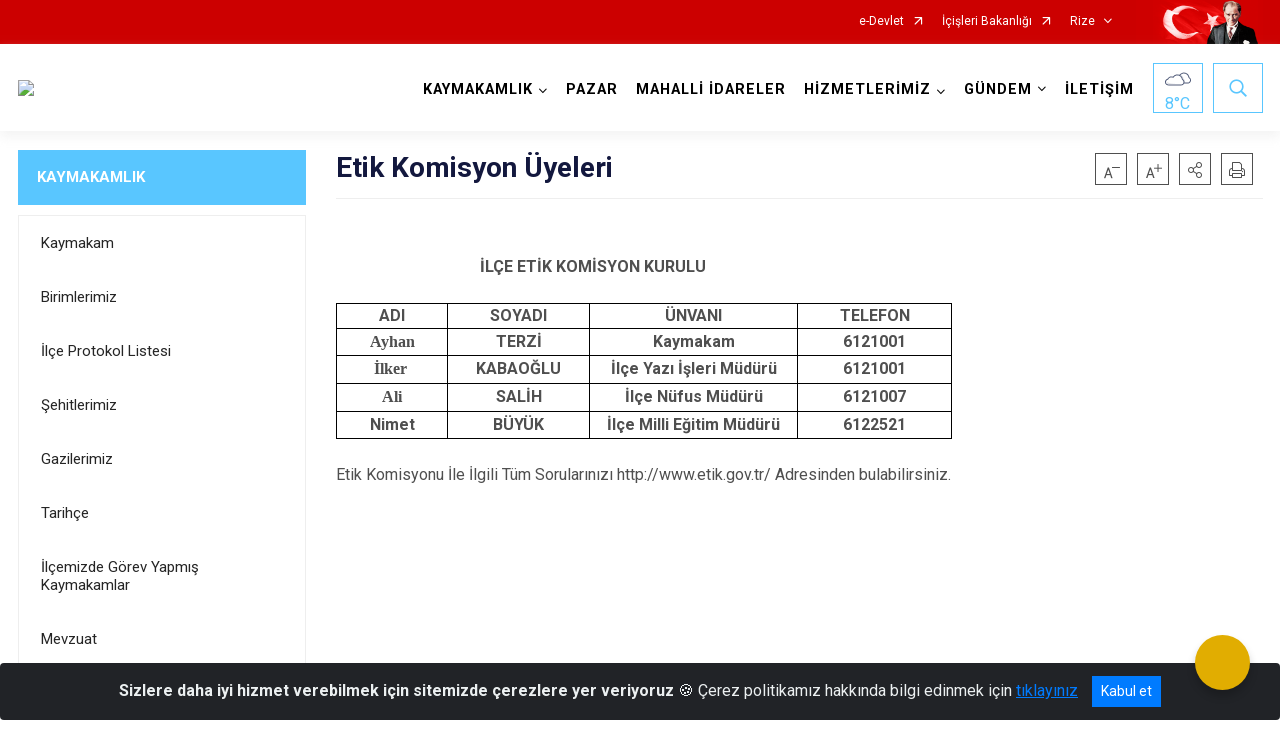

--- FILE ---
content_type: text/html; charset=utf-8
request_url: https://www.pazar.gov.tr/ISAYWebPart/ValilikHeader/IlHaritaGetir
body_size: 7780
content:
<h3>Rize</h3>
<div class="city-map">
    <div class="map-area">
        <div class="svg-container">
            <svg id="citymap" version="1.1" xmlns="http://www.w3.org/2000/svg" xmlns:xlink="http://www.w3.org/1999/xlink" preserveAspectRatio="xMidYMid meet" viewBox="0 0 274 279">
  <g xmlns="http://www.w3.org/2000/svg" id="Rize" transform="translate(0.000000, 0.000000)">
    <g id="Iyidere" data-countyid='1606'>
      <path stroke="#FFFFFF" fill="#9FB4B7" d="M18.2,118c-0.3-0.7-0.6-1.3-0.7-2c-0.1-0.6-0.1-1.3,0-1.9c0.1-1.3,0.2-2.7-0.3-4
	c-0.5-1.2-1.3-2.2-2-3.4c-0.6-1.1-1-2.4-0.9-3.7c0-0.5,0.1-1,0.1-1.6c0-0.1,0-0.1,0-0.2c-0.7,0-1.5,0.1-2.2,0.4
	c-2.3,0.8-3.9,2.9-5.8,4.5c-2.4,2-5.7,3.3-6.2,6.7c-0.2,1.7,0.3,3.4,1.5,4.8c2.3,2.7,5.9,3.5,9.3,3.5c1.4,0,2.9-0.1,4.1,0.7
	c0.8,0.6,1.3,1.5,1.8,2.3c0,0,0,0,0,0c1.3-0.4,2.5-0.9,3.8-1.3C19.8,121.3,18.9,119.7,18.2,118z"/>
    </g>
    <g id="Derepazari"  data-countyid='1601'>
      <path stroke="#FFFFFF" fill="#9FB4B7" d="M17.6,111.3c0.2,1.3-0.1,2.6-0.1,3.9c0,0.7,0.1,1.4,0.4,2.1c0.3,0.7,0.6,1.4,0.9,2
	c0.3,0.7,0.7,1.3,1,2c0.2-0.3,0.4-0.6,0.6-0.9c0.2-0.4,0.5-0.7,0.8-1.1c0.3-0.4,0.7-0.8,1.1-1.1c0.3-0.3,0.6-0.6,1-0.8
	c0.9-0.5,2.1-0.7,3.1-0.9c0.8-0.1,1.6-0.3,2.4-0.3c0.8,0,1.6,0,2.3-0.3c0.3-0.1,0.6-0.4,0.6-0.8c0.1-0.3-0.1-0.6-0.4-0.8
	c-0.5-0.5-1.2-0.8-1.8-1.3c-0.4-0.3-0.9-0.8-1-1.3c-0.2-0.8,1.1-1.1,1.6-1.3c1-0.3,2.2-0.7,2.6-1.8c0.1-0.4,0.1-0.8,0.1-1.1
	c0-0.5,0-0.9-0.1-1.4c-0.1-1-0.4-2.1-0.6-3.1c-0.2-0.9-0.4-1.9-0.5-2.8c-4.6,1.2-9.3,1.7-14.1,1.4c-1.1-0.1-2.1-0.2-3.2-0.1
	c0,0.3-0.1,0.7-0.1,1c-0.1,0.7-0.1,1.3,0,2c0.1,0.6,0.3,1.3,0.6,1.9c0.3,0.6,0.7,1.2,1,1.7C16.8,109,17.5,110,17.6,111.3z"/>
    </g>
    <g id="Merkez"  data-countyid='806'>
      <path stroke="#FFFFFF" fill="#9FB4B7" d="M100.3,169.8c-0.4-2.9-1.1-5.8-2.4-8.4c-1.2-2.6-3.2-5-3.6-7.9c-0.1-0.5-0.1-0.9-0.2-1.4
	c0-0.2-0.1-0.4-0.1-0.5c0-0.1-0.1-0.2-0.2-0.3c-0.2-0.2-0.1-0.1-0.2-0.1c-0.3,0.1-0.7,0.5-0.9,0.7c-0.2,0.2-0.5,0.5-0.7,0.7
	c-0.9,0.8-1.9,1.3-3,1.7c-2,0.7-4.4,1.1-6-0.7c-0.7-0.7-1.2-1.7-1.8-2.4c-0.9-1-2.2-1.8-3.3-2.4c-0.7-0.4-1.4-0.8-2-1.2
	c-0.6-0.4-1.2-0.9-1.8-1.3c-1.2-0.9-2.5-1.4-3.9-1.8c-2-0.6-4.2-0.8-5.9-1.9c-1.8-1.2-2.4-3.1-2.7-5.1c-0.3-1.6-0.2-3.2-0.6-4.8
	c-0.2-0.7-0.4-1.3-0.3-2c0.1-0.6,0.3-1,0.7-1.5c0.4-0.6,0.9-1.2,1.2-1.9c0.3-0.8,0.5-1.7,0.5-2.6c0-1.5-0.6-2.9-1.5-4.1
	c-0.5-0.6-1.1-1.3-0.9-2.1c0.2-1.1,1.3-2.1,2.1-2.7c2-1.4,5.6-2.1,5.5-5.1c0-1-0.2-1.9,0.2-2.9c0.3-0.8,1-1.7,1.9-1.7
	c0.9-0.1,1.7,0.5,2.4,0.9c0.4,0.3,0.9,0.6,1.3,0.9c0.4,0.2,0.9,0.5,1.3,0.3c0.6-0.2,0.7-1.1,0.9-1.6c0.3-0.7,0.9-1.2,1.6-1.3
	c0.8-0.2,1.5,0.1,2.3,0.3c1.3,0.3,2.2-1,2.7-2c0.3-0.6,0.6-1.5,0.4-2.2c-0.2-0.6-0.6-1.1-0.8-1.6c-0.4-0.9,0.1-1.4,0.8-2
	c0.6-0.5,1-1,1-1.7c0-0.6-0.1-1.3-0.1-1.9c0-1.6-0.1-3.2,0.3-4.8c0.3-1.4,0.8-2.9,0.9-4.4c-1.4,0.3-2.7,0.7-4,1.3
	c-3.1,1.5-5.6,3.9-8.5,5.8c-2,1.3-4.5,2.3-6.8,2.2c-1.9,1.1-3.9,2.4-5.8,3.5c-1.3,2.4-3.7,2.3-6.1,3c-2.3,0.7-5,0.5-6.8-1.1
	c-1.3-1.1-2.3-3-4-3.2c-0.9-0.1-1.8,0.3-2.7,0.8c-2.7,1.3-5.5,2.3-8.4,3.1c0.1,0.5,0.2,1.1,0.3,1.6c0.2,1,0.4,1.9,0.6,2.9
	c0.2,0.9,0.3,1.9,0.3,2.9c0,0.6-0.1,1.2-0.5,1.7c-0.7,0.8-1.8,1.1-2.8,1.4c-0.4,0.1-0.8,0.3-1.1,0.6c-0.2,0.4,0.1,0.8,0.3,1.1
	c0.2,0.3,0.5,0.5,0.8,0.8c0.3,0.2,0.7,0.4,1,0.7c0.4,0.3,1.1,0.7,1,1.3c-0.1,0.7-0.7,0.9-1.3,1c-0.7,0.1-1.5,0.1-2.2,0.2
	c-0.4,0-0.8,0.1-1.3,0.2c-0.5,0.1-1.1,0.2-1.6,0.3c-0.6,0.1-1.1,0.3-1.7,0.5c-0.4,0.2-0.8,0.5-1.2,0.8c-0.7,0.7-1.4,1.4-2,2.2
	c-0.2,0.4-0.5,0.7-0.7,1.1c0.3,0.5,0.5,1,0.8,1.5c1.7-0.6,3.5-1.1,5.3-1.4c1.6-0.2,3.3-0.2,4.8,0.2c1.7,0.5,3,1.7,4.3,2.8
	c1.2,1.1,2.3,2.3,3.2,3.7c0.9,1.3,1.5,2.7,1.9,4.2c0.5,1.7,0.6,3.5,1.3,5.2c0.7,1.8,1.8,3.5,3,5.1c2.4,3.3,5.3,6.1,8.1,9.1
	c1.6,1.7,3.1,3.5,4.6,5.3c1.1,1.2,2.1,2.4,3.4,3.5c1.6,1.4,3.2,2.8,4.8,4.2c0.6,0.6,1.2,1.1,1.9,1.7c0.7,0,1.4-0.1,2.1-0.3
	c1.3-0.2,2.5-0.4,3.8-0.6c1.5-0.2,3-0.4,4.4-0.5c0.9-0.1,1.8-0.1,2.6,0.2c0.7,0.3,1.3,0.8,2,1.1c1.2,0.6,2.6,0.8,3.9,0.6
	c2.8-0.3,5.3-1.6,7.9-2.4c1.3-0.4,3-0.7,4.2,0.2c1,0.8,1.4,2.1,1.7,3.3c0.2,1,0.5,2.1,0.7,3.1C100.5,170.9,100.4,170.3,100.3,169.8z
	"/>
    </g>
    <g id="Guneysu"  data-countyid='1603'>
      <path stroke="#FFFFFF" fill="#9FB4B7" d="M67.5,143.7c2,0.5,4,0.9,5.8,2c1.1,0.7,2,1.5,3.1,2.1c1,0.6,2.1,1.2,3.1,1.9
	c0.7,0.5,1.4,1,1.9,1.7c0.5,0.7,1,1.4,1.5,2.1c0.7,0.7,1.5,1.2,2.5,1.3c1,0.1,2.1-0.2,3.1-0.4c1-0.3,2-0.7,2.8-1.3
	c0.9-0.6,1.5-1.6,2.5-2.1c0,0,0,0,0,0c0.2,0.5,0.3,1,0.4,1.5c0.3-0.3,0.7-0.7,1-1c0.6-0.7,1.3-1.4,1.8-2.2c0.4-0.7,0.7-1.5,1.1-2.2
	c0.4-0.7,0.7-1.4,1.2-2.1c0.5-0.6,1-1.2,1.5-1.8c1.1-1.2,2.3-2.4,3.2-3.8c1-1.7,1.1-4,0.6-5.9c-0.6-1.8-0.7-3.7-1.2-5.5
	c-0.4-1.5-1.5-2.5-2.6-3.5c-1.1-1-2.2-1.9-3.2-3c-0.9-1.1-1.7-2.4-2.9-3.2c-0.6-0.4-1.2-0.7-1.9-0.8c-0.8-0.1-1.7-0.1-2.6,0
	c-0.9,0-1.8,0-2.7-0.1c-0.7-0.1-1.4-0.2-2.1-0.5c-1.1-0.6-1.7-1.8-2.2-2.9c-0.3-0.7-0.6-1.4-1-2c-0.4-0.6-0.9-1.3-1.3-1.9
	c-0.4-0.6-0.6-1.2-0.8-1.8c-0.1-0.7,0-1.4,0-2.2c0-0.1,0-0.3,0-0.4c-0.4-0.1-0.9-0.3-1.3-0.4c-0.8-0.2-1.8,0-2.3,0.7
	c-0.4,0.4-0.5,1-0.8,1.5c-0.1,0.3-0.3,0.7-0.8,0.8c-0.6,0.1-1.3-0.3-1.7-0.7c-0.7-0.4-1.3-1-2.1-1.3c-0.8-0.3-1.7-0.2-2.3,0.5
	c-0.7,0.8-0.9,1.9-0.8,3c0,0.7,0.2,1.4-0.1,2.1c-0.3,0.9-1,1.5-1.8,2c-1.9,1.3-4.3,1.8-5.5,4c-0.5,0.9-0.2,1.6,0.3,2.3
	c0.5,0.7,1.1,1.4,1.4,2.3c0.4,1.1,0.5,2.4,0.3,3.5c-0.1,0.6-0.3,1.3-0.6,1.9c-0.2,0.5-0.6,0.9-0.9,1.3c-0.3,0.5-0.6,0.9-0.8,1.5
	c-0.1,0.7,0.1,1.4,0.2,2.1c0.3,1.2,0.3,2.4,0.4,3.6c0.2,1.9,0.5,4.2,2,5.6C64.4,142.9,66,143.4,67.5,143.7z"/>
    </g>
    <g id="Cayeli" data-countyid='1600'>
      <path stroke="#FFFFFF" fill="#9FB4B7" d="M135.8,150.8c0,0,0-0.1,0-0.1c-0.3-0.3-0.6-0.5-0.8-0.9c-0.8-1.1-1.4-2.2-2.2-3.2
	c-0.4-0.5-0.8-1-1.3-1.4c-0.4-0.3-0.7-0.7-1.1-1c-1.4-1.2-3.5-2.3-3.3-4.4c0.1-1,0.7-1.9,0.8-3c0.1-1-0.1-2.2-0.4-3.2
	c-0.4-1.6-1.2-3.1-1.8-4.7c-0.6-1.4-1-2.9-0.8-4.4c0.1-0.9,0.4-1.8,0.8-2.6c0.5-1.2,1.3-2.2,1.9-3.3c1-1.9,1.6-4,1.9-6.2
	c0.2-2.1,0.2-4.2,0.3-6.3c0.1-1.2,0.2-2.4,0.5-3.6c0.3-1,0.7-1.9,1.1-2.8c1.1-2,2.8-4,3-6.3c0.1-1.2,0-2.4,0-3.6
	c0-1.2,0.3-2.4,0.6-3.5c0.3-0.9,0.6-1.8,1-2.6c-0.1-0.1-0.2-0.2-0.3-0.3c-1-1.4-1-3.1-1.5-4.7c-0.2-0.9-0.6-1.7-1.2-2.4
	c-0.6-0.6-1.3-1.1-2.1-1.4c-1.6-0.7-3.4-0.8-5.1-1c-1.5-0.2-3.1-0.4-4.6-0.7c-1-0.2-2-0.6-2.8-1.4c-0.5-0.4-0.9-0.9-1.3-1.4
	c-0.6-0.7-1.1-1.4-1.6-2.2c-1-1.6-1.8-3.3-2.4-5c-0.2-0.5-0.3-1.1-0.4-1.6c-4.6,4.8-7.2,11.3-11.6,16.2c-1.5,1.7-3.3,3.2-5.4,4.3
	c-3.3,1.6-7,2-10.6,2.8c-0.1,2.1-1,4.1-1.2,6.2c-0.1,1.3-0.1,2.6,0,3.9c0.1,0.8,0.2,1.7-0.4,2.4c-0.6,0.7-1.8,1.1-1.4,2.2
	c0.3,0.7,1,1.4,1,2.2c0.1,1.1-0.5,2-1.1,2.8c-0.4,0.5-0.9,1.1-1.6,1.1c-0.1,0-0.2,0-0.3,0c0,0.3,0,0.5,0,0.8
	c-0.1,0.8-0.1,1.6,0.2,2.3c0.5,1.4,1.7,2.6,2.4,3.9c0.6,1.2,1,2.6,2,3.6c0.6,0.5,1.3,0.8,2,0.9c0.9,0.2,1.8,0.2,2.7,0.2
	c1.5,0,3.1-0.2,4.5,0.4c1.2,0.6,2.1,1.7,2.9,2.8c0.5,0.6,0.9,1.2,1.5,1.8c0.5,0.5,1.1,1,1.6,1.5c1.1,0.9,2.3,1.8,3,3.1
	c0.4,0.7,0.5,1.4,0.7,2.1c0.2,0.9,0.3,1.9,0.5,2.8c0.2,0.9,0.5,1.8,0.7,2.8c0.2,0.9,0.2,1.8,0,2.7c-0.2,0.9-0.5,1.7-1,2.5
	c-0.4,0.7-0.9,1.3-1.4,1.8c-1.1,1.2-2.3,2.4-3.3,3.7c-1,1.4-1.4,3-2.4,4.4c-0.5,0.8-1.1,1.4-1.7,2.1c-0.3,0.3-0.6,0.6-0.9,0.9
	c0.1,0.8,0.2,1.6,0.4,2.4c0.4,1.3,1.2,2.5,1.9,3.7c1.1,1.9,2,3.8,2.7,5.9c0.7,2.1,1.1,4.4,1.3,6.6c0,0.3,0.1,0.6,0.1,0.8
	c0.1,0.5,0.2,1,0.3,1.5c0.4,1.7,1,4.5,3.3,4.4c0.9,0,1.8-0.6,2.6-1c0.7-0.3,1.5-0.5,2.3-0.4c2.3,0.3,4.4,1.4,6.5,2.4
	c2.2,1.1,4.4,2.4,6.9,2.7c1.8,0.2,3.7,0.3,5.5,0.2c-0.1-0.5-0.1-0.9-0.1-1.4c0-0.7,0-1.7,0.4-2.3c0.2-0.3,0.6-0.7,1-0.8
	c0.3-0.1,0.6,0.1,0.9,0.1c0.9,0.1,1.6-0.7,2.2-1.3c0.5-0.5,0.9-1,1.2-1.6c1.3-2.3,1.4-5,1.7-7.6c0.1-1.3,0.4-2.5,0.6-3.8
	c0.3-1.3,0.6-2.6,0.6-3.9C136.6,156.4,135.3,153.7,135.8,150.8z"/>
    </g>
    <g id="Pazar"  data-countyid='1608'>
      <path stroke="#FFFFFF" fill="#9FB4B7" d="M114.3,65.4c0.8,1.7,1.8,3.3,3,4.8c0.7,0.9,1.5,1.8,2.5,2.3c1.2,0.6,2.6,0.7,3.9,0.9
	c1.6,0.2,3.2,0.4,4.8,0.7c1.5,0.3,3,0.7,4.2,1.8c1.2,1.2,1.6,2.7,2,4.3c0.4,1.7,0.9,3.5,2.6,4.4c1.6,0.8,3.5,0.4,5.3,0.3
	c0.9,0,1.7,0,2.6,0.2c1,0.3,2.1,0.6,3.1,0.9c2.1,0.5,4.2,0.8,6.3,0.7c2.2,0,4.3-0.5,6.3-1.3c1.1-0.4,2.1-0.9,3.1-1.5
	c0.8-0.4,1.6-0.9,2.5-1.3c1.5-0.8,3-1.8,4.2-3c1.2-1.2,2-2.6,2.7-4.2c0.2-0.5,0.4-0.9,0.6-1.4c-0.1-0.4-0.2-0.7-0.3-1.1
	c-0.4-1.3-0.8-2.6-1.3-3.9c-1-2.6-2.5-5.1-4.7-6.9c-1-0.9-2.2-1.6-3.1-2.6c-0.9-0.9-1.6-1.9-2.3-3c-2-3.2-2.9-7.1-2.5-10.9
	c-3,1.4-5.9,3.6-9,4.8c-0.9,0.3-1.8,0.6-2.7,0.4c-0.8-0.2-1.6-0.7-2.3-1.1c-3.6-1.9-8-0.7-11.8,0.5c-7.4,2.4-15.1,4.9-20.6,10.4
	c-0.2,0.2-0.3,0.3-0.5,0.5C113.3,62.7,113.7,64.1,114.3,65.4z"/>
    </g>
    <g id="Hemsin"   data-countyid='1604'>
      <path stroke="#FFFFFF" fill="#9FB4B7" d="M136.1,83.7c-0.9,2-1.6,4-1.6,6.2c0,1.2,0.1,2.3,0,3.5c-0.1,1.1-0.6,2.1-1.2,3.1
	c-1,1.8-2.3,3.5-2.9,5.5c-0.7,2.2-0.6,4.7-0.7,7c-0.1,1.9-0.1,3.8-0.6,5.7c-0.2,1-0.6,1.9-1,2.8c-0.5,1.1-1.2,2.2-1.8,3.2
	c-1,1.7-1.6,3.5-1.4,5.5c0.2,1.5,0.9,2.9,1.6,4.4c0.7,1.6,1.2,3.2,1.4,4.9c0,0.5,0.1,1,0,1.5c-0.1,0.5-0.3,1-0.5,1.5
	c-0.4,1.1-0.5,2.2,0.2,3.2c0.6,0.9,1.5,1.5,2.3,2.1c0.8,0.6,1.5,1.3,2.2,2.1c0.8,0.9,1.5,1.8,2.1,2.8c0.4,0.6,0.8,1.3,1.4,1.8
	c0.1,0.1,0.1,0.1,0.2,0.2c0.1-0.6,0.3-1.1,0.8-1.5c0.5-0.4,1.2-0.5,1.9-0.7c2.8-0.8,4.6-2.8,5.9-5.4c1.3-2.6,2.4-5.4,2.2-8.4
	c-0.1-2.8-0.9-5.6-1-8.4c-0.1-2.6,0.5-5,1.7-7.3c0.6-1.2,1.3-2.4,2.1-3.5c0.7-1.1,1.6-2.2,2-3.4c0.7-2.1-0.3-4.4,0.4-6.6
	c0.3-0.9,0.9-1.7,1.4-2.6c0.6-1.2,1-2.4,1.1-3.7c0.3-2.7,0-5.4-0.3-8.1c-0.1-1.4-0.3-2.8-0.2-4.2c-2.7-0.1-5.4-0.6-8-1.4
	c-0.5-0.1-1-0.3-1.5-0.4c-0.5-0.1-0.9-0.1-1.4-0.1c-0.9,0-1.8,0.2-2.7,0.2c-0.8,0-1.7,0-2.5-0.3C137.1,84.5,136.6,84.2,136.1,83.7z"
	/>
    </g>
    <g id="Camlihemsin"  data-countyid='1599'>
      <path stroke="#FFFFFF" fill="#9FB4B7" d="M230.3,122.2c-0.6-1.3-0.9-2.7-1-4.1c-0.1-1.7,0.6-3.2,0.7-4.9c0.1-1.3-0.1-2.7-0.6-3.9
	c-0.9-2.3-3-4-4.9-5.5c-1-0.8-2.1-1.6-3.2-2.5c-0.9-0.8-1.7-1.6-2.5-2.5c-3-3.4-5.4-7.6-9.3-10c-2.1-1.3-4.8-2-7.3-1.8
	c-2.8,0.3-5.9,1.8-8.7,0.8c-1-0.4-1.8-1.1-2.4-2c-0.4-0.5-0.8-1.1-1.2-1.6c-0.4-0.5-0.9-0.9-1.4-1.4c-1.1-1-2.5-1.6-3.9-2.2
	c-1.4-0.6-2.8-1.2-4.2-2c-1.5-0.8-2.9-1.6-4.3-2.4c-0.7-0.4-1.5-0.8-1.9-1.4c-0.1-0.2-0.2-0.4-0.3-0.6c-0.5,1.1-1,2.2-1.5,3.2
	c-0.9,1.5-2,2.7-3.4,3.7c-1.5,1.1-3.1,1.9-4.7,2.8c-0.9,0.5-1.8,1-2.8,1.4c-1,0.4-2.1,0.8-3.2,1c-1.5,0.3-3,0.5-4.6,0.4
	c0,0.2,0,0.4,0,0.6c0,2.7,0.4,5.3,0.5,8c0.1,2.4,0.1,4.9-1,7.1c-0.4,0.9-1.1,1.8-1.5,2.7c-0.5,1.3-0.4,2.7-0.3,4.1
	c0,0.9,0.1,1.7-0.1,2.6c-0.3,1.1-0.9,2-1.5,2.9c-1.5,2.3-3.1,4.6-3.8,7.3c-0.8,3-0.4,6,0.1,9c0.4,2.4,0.7,4.8,0.1,7.2
	c-0.3,1.4-0.9,2.7-1.5,4c-0.5,1.2-1.1,2.3-1.9,3.4c-0.8,1-1.8,1.9-2.9,2.4c-0.8,0.4-1.6,0.5-2.4,0.8c-0.9,0.3-1.4,0.7-1.6,1.6
	c-0.4,1.5-0.3,3,0,4.5c0.3,1.4,0.7,2.8,0.7,4.2c0,1.2-0.2,2.4-0.5,3.6c-0.6,2.6-0.8,5.2-1.1,7.8c-0.3,2.5-1.2,4.7-3.1,6.4
	c-0.4,0.4-0.8,0.8-1.4,0.9c-0.3,0.1-0.6,0-0.9-0.1c-1.5-0.2-1.7,1.6-1.7,2.7c-0.1,1.3,0,2.5,0.6,3.7c0.6,1.3,1.6,2.4,2.5,3.5
	c1.8,2.1,3.4,4.3,4.8,6.5c1,1.6,1.9,3.2,2.7,4.9c2.2,0.1,4.4,0.1,6.6,0.3c7,0.5,13.8,0.8,19-3.9c0.9-0.9,1.8-1.8,3-2.4
	c1.4-0.7,3.1-0.2,4.7-0.5c15.8-2.2,33-7.4,37-22.6c0.8-3.1,1.1-6.4,2.5-9.3c1.1-2.1,2.8-3.8,4.3-5.6c5.7-6.7,9.5-15.1,10.8-23.9
	c0.2-1.7,0.4-3.4,1.1-4.9c0.7-1.4,1.7-2.5,2.9-3.6C230.4,122.5,230.4,122.3,230.3,122.2z"/>
    </g>
    <g id="Ardesen"   data-countyid='1598'>
      <path stroke="#FFFFFF" fill="#9FB4B7" d="M164.7,59.6c1,1,2.1,1.7,3.1,2.6c1,0.9,1.9,1.9,2.6,3c1.5,2.3,2.5,4.9,3.2,7.5
	c0.2,0.7,0.3,1.5,0.7,2.1c0.6,0.8,1.6,1.2,2.4,1.7c1.5,0.8,2.9,1.7,4.4,2.5c1.4,0.7,2.9,1.4,4.3,2c0.6,0.2,1.2,0.5,1.7,0.8
	c0.6,0.4,1.1,0.8,1.6,1.3c1,0.8,1.6,1.9,2.4,2.9c0.9,1.1,2,1.9,3.4,2.1c1.6,0.2,3.1-0.2,4.6-0.5c1.4-0.3,2.9-0.7,4.3-0.6
	c1.2,0.1,2.4,0.3,3.6,0.7c2.1,0.7,3.8,2,5.4,3.5c3.3,3.3,5.6,7.5,9.2,10.5c2,1.7,4.3,3.1,6,5.1c1.5,1.8,2.3,4,2.2,6.3
	c-0.1,1.7-0.7,3.3-0.7,4.9c0,1.6,0.5,3.2,1.2,4.6c0.5-0.4,1-0.8,1.4-1.2c5.3-4.3,10.5-8.5,15.8-12.8c3.8-3.1,7.7-6.2,11.3-9.7
	c-0.4-1-0.9-2.1-1.5-3c-1.3-2.1-3.2-3.6-5-5.3c-2.2-2-4.3-4.1-6.3-6.3c-1-1.1-1.9-2.3-2.9-3.4c-0.8-0.9-1.8-1.6-2.9-2.1
	c-2.3-1.2-4.8-2.2-6.8-4c-1.7-1.5-2.8-3.6-4.1-5.4c-1.6-2.2-3.7-3.7-6.2-4.7c-2.1-0.9-4.4-1.5-6.2-2.9c-0.9-0.7-1.7-1.5-2.1-2.6
	c-0.4-1.1-0.4-2.2-0.6-3.3c-0.2-1.2-0.6-2.4-1.5-3.3c-0.8-0.8-1.8-1.4-2.8-2c-2-1.1-4.1-2-5.9-3.6c-1.4-1.2-2.4-2.6-2.9-4.4
	c-0.7-2.3-0.9-4.8-1.7-7.1c-0.9-2.4-2.5-4.4-4.4-6c-0.4-0.3-0.8-0.7-1.2-1c-2.7,1.8-5.4,3.7-7.2,6.4c-1,1.5-2.1,2.7-3.7,3.5
	c-2.4,1.2-5.2,0.3-7.8,0.9c-3.1,0.7-4.9,4.2-8,4.9c-1.1,0.2-2.2,0.1-3.3,0.2c-1.5,0.1-2.9,0.5-4.3,1.1
	C159.4,50.7,161.2,56,164.7,59.6z"/>
    </g>
    <g id="Findikli"   data-countyid='1602'>
      <path stroke="#FFFFFF" fill="#9FB4B7" d="M265.2,60.8c-1.7-2.5-3.9-4.7-4.7-7.6c-0.7-2.7-0.1-5.7-0.9-8.4c-1.5-4.7-7-7.1-8.9-11.6
	c-0.9-2.1-1-4.6-1.8-6.7c-1.2-3-3.7-5.1-5.9-7.5c-4.5-4.8-7.6-10.9-9-17.4c-0.3-1.5-2.2-1.8-3-0.6c-4.4,6.5-11.6,11.4-19.2,13
	c-1.5,0.3-3.1,0.5-4.3,1.4c-1.8,1.2-2.6,3.3-3.7,5.1c-2.3,3.5-6,5.7-9.5,8.1c0.5,0.4,1,0.8,1.5,1.3c0.9,0.7,1.7,1.6,2.4,2.5
	c1.6,2,2.2,4.5,2.8,7c0.4,2,0.7,4.2,1.9,5.9c1.3,1.8,3.3,3.1,5.3,4.2c1.9,1,4.1,1.9,5.4,3.6c1.4,1.9,1,4.2,1.8,6.3
	c0.5,1.3,1.6,2.2,2.8,2.9c1.1,0.7,2.3,1.2,3.5,1.6c2.2,0.9,4.4,1.7,6.2,3.3c1.8,1.5,2.9,3.6,4.3,5.5c0.8,1.1,1.7,2.1,2.8,2.9
	c1.1,0.9,2.4,1.5,3.7,2.2c1.1,0.5,2.2,1,3.3,1.7c1.1,0.7,1.8,1.5,2.6,2.5c1.9,2.3,4,4.4,6.1,6.4c1.1,1.1,2.2,2.1,3.3,3.1
	c1,0.9,2,1.8,2.9,2.9c1,1.3,1.8,2.7,2.4,4.2c0,0.1,0.1,0.2,0.1,0.3c5.2-5.1,9.4-10.8,10.8-17.8C271.2,74.3,269.2,66.5,265.2,60.8z"
	/>
    </g>
    <g id="Kalkandere"  data-countyid='1607'>
      <path stroke="#FFFFFF" fill="#9FB4B7" d="M63.6,163.3c-1.5-1.3-3-2.6-4.4-4c-1.6-1.7-3.1-3.4-4.6-5.1c-1.4-1.6-2.9-3.2-4.4-4.8
	c-2.7-2.8-5.3-5.7-7.3-9.1c-0.9-1.5-1.7-3.2-2-4.9c-0.2-0.9-0.3-1.8-0.5-2.6c-0.2-0.8-0.5-1.6-0.8-2.3c-0.6-1.5-1.5-2.8-2.5-4
	c-1.2-1.4-2.5-2.6-3.9-3.7c-2.8-2.1-6.6-1.7-9.7-0.8c-2.2,0.6-4.3,1.4-6.5,2.2c1.9,3.6,3.9,7.3,4.2,11.4c0.1,1.5,0.1,3,0.7,4.4
	c0.6,1.4,1.9,2.4,3,3.3c4.8,4,8.7,9.1,11.4,14.7c0.4,0.9,0.8,1.8,0.8,2.8c0,0.8-0.3,1.6-0.8,2.2c0.1,0,0.1,0.1,0.2,0.1
	c0.7,0.6,1.3,1.3,2,2c1.2,1.2,2.3,2.6,3.9,3.2c1.9,0.7,4.3,0.3,6.1-0.3c2.3-0.8,4.3-2.2,6.4-3.3c1.8-0.9,4-1.8,6.1-1.4
	c1.9,0.3,2.9,2.2,4.6,2.8c0.5,0.2,1.1,0.2,1.6,0.2C66,165.4,64.8,164.4,63.6,163.3z"/>
    </g>
    <g id="Ikizdere"   data-countyid='1605'>
      <path stroke="#FFFFFF" fill="#9FB4B7" d="M130.5,186.8c-0.8-1-1.6-2-2.1-3.1c-0.2-0.5-0.4-1.1-0.4-1.6c-1.1,0-2.2,0-3.3,0
	c-1.2-0.1-2.4-0.2-3.6-0.5c-1.1-0.3-2.1-0.7-3.1-1.2c-2.1-1-4.2-2.3-6.4-3.1c-1.1-0.4-2.4-0.7-3.6-0.5c-0.8,0.2-1.6,0.7-2.4,1
	c-0.7,0.3-1.4,0.4-2.1,0.2c-0.7-0.3-1.3-0.8-1.6-1.5c-0.4-0.8-0.6-1.7-0.8-2.6c-0.2-0.9-0.4-1.7-0.6-2.6c-0.3-1.7-0.5-3.5-1.3-5
	c-0.7-1.4-1.8-2-3.3-1.8c-1.2,0.1-2.3,0.5-3.4,0.9c-1.3,0.5-2.6,1-3.9,1.3c-2.2,0.6-4.5,0.8-6.6-0.3c-0.7-0.4-1.4-0.9-2.1-1.1
	c-1.1-0.3-2.3-0.1-3.4,0l-4.4,0.5c-1.3,0.1-2.5,0.5-3.7,0.6c-1,0.1-2.1,0.1-3-0.3c-0.8-0.3-1.4-0.9-2.1-1.5
	c-0.8-0.7-1.6-1.2-2.7-1.3c-1.2-0.1-2.4,0.2-3.5,0.6c-2.2,0.8-4.2,2.2-6.3,3.3c-3.1,1.6-7.2,2.7-10.1,0.3c-1.4-1.1-2.5-2.6-3.8-3.8
	c-0.2-0.2-0.4-0.3-0.6-0.5c-1,1.2-2.7,2.1-4.2,2.6c-2.3,0.9-5.1,1.9-5.8,4.3c-0.5,1.7,0.2,3.5,0.9,5.1c1.8,4.3,3.6,8.6,5.5,12.9
	c1.9,4.5,3.9,9.1,7.5,12.3c0.7,0.6,1.4,1.2,1.9,2c0.5,1,0.5,2.1,0.5,3.2l-0.1,7.8c0,0.6,0,1.3-0.5,1.8c-0.5,0.6-1.4,0.6-2,1
	c-2.4,1.6,0.4,6.5-2.1,7.9c-0.7,0.4-1.7,0.3-2.4,0.9c-0.9,0.7-0.8,2-1.1,3.1c-0.9,3.5-5.4,4.8-7.1,7.9c-1.8,3.2-0.3,7.2,1.7,10.2
	c2,3,4.7,5.9,5.3,9.4c0.2,1,0.2,2.1,0.6,3.1c0.3,0.8,0.9,1.5,1.3,2.2c1.2,2.2,1.9,3.6,0.8,4.8c-0.8,0.9-0.8,2.2-0.1,3.1
	c1.7,2.4,4.6,2.3,7.4,3c3.2,0.8,5.5,0.3,8.6,0c3.6-0.3,6.6-2.9,9.5-5.1c4.2-3.2,7.4-7.4,11.3-10.9c4.5-4,12.3-9.5,15.7-10.3
	c5.6-1.3,9.7-0.4,15.7-3.8c3.2-1.8,5.6-4.8,6.8-8.2c0.5-1.5,1.3-2.6,2.3-3.9c3.3-4.2,11.3-1.5,12.9-7.2c0.2-0.7,0.2-1.5,0.1-2.2
	l-2.2-19.5c-0.3-2.3,2-4,4.2-3.3c3,1,6.2,1.3,9.5,1.4c-1.4-3-3.2-5.9-5.2-8.6C132.4,189.1,131.4,188,130.5,186.8z"/>
    </g>
  </g>
</svg>
        </div>
    </div>
    <div class="counties-list">
        <ul>
                <li data-countyid="1598"><a href="http://www.ardesen.gov.tr" target="_blank" rel="noopener noreferrer">Ardeşen</a></li>
                <li data-countyid="1599"><a href="http://www.camlihemsin.gov.tr" target="_blank" rel="noopener noreferrer">Çamlıhemşin</a></li>
                <li data-countyid="1600"><a href="http://www.cayeli.gov.tr" target="_blank" rel="noopener noreferrer">Çayeli</a></li>
                <li data-countyid="1601"><a href="http://www.derepazari.gov.tr" target="_blank" rel="noopener noreferrer">Derepazarı</a></li>
                <li data-countyid="1602"><a href="http://www.findikli.gov.tr" target="_blank" rel="noopener noreferrer">Fındıklı</a></li>
                <li data-countyid="1603"><a href="http://www.guneysu.gov.tr" target="_blank" rel="noopener noreferrer">Güneysu</a></li>
                <li data-countyid="1604"><a href="http://www.hemsin.gov.tr" target="_blank" rel="noopener noreferrer">Hemşin</a></li>
                <li data-countyid="1605"><a href="http://www.ikizdere.gov.tr" target="_blank" rel="noopener noreferrer">İkizdere</a></li>
                <li data-countyid="1606"><a href="http://www.iyidere.gov.tr" target="_blank" rel="noopener noreferrer">İyidere</a></li>
                <li data-countyid="1607"><a href="http://www.kalkandere.gov.tr" target="_blank" rel="noopener noreferrer">Kalkandere</a></li>
                <li data-countyid="1608"><a href="http://www.pazar.gov.tr" target="_blank" rel="noopener noreferrer">Pazar</a></li>
        </ul>
    </div>
</div>